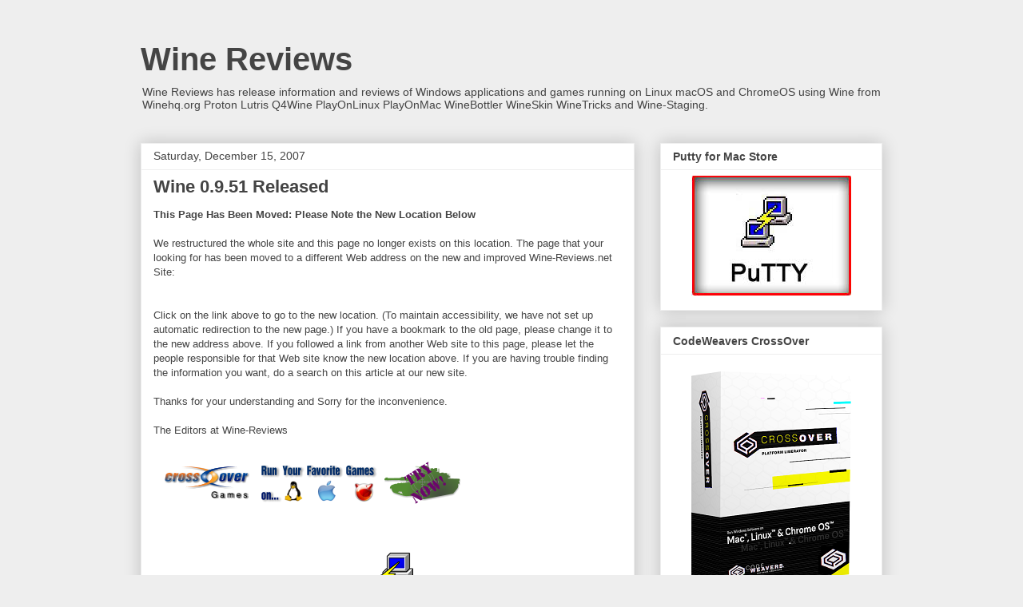

--- FILE ---
content_type: text/html; charset=utf-8
request_url: https://www.google.com/recaptcha/api2/aframe
body_size: 269
content:
<!DOCTYPE HTML><html><head><meta http-equiv="content-type" content="text/html; charset=UTF-8"></head><body><script nonce="2ctzfu_BXB6o3CJOYV46iQ">/** Anti-fraud and anti-abuse applications only. See google.com/recaptcha */ try{var clients={'sodar':'https://pagead2.googlesyndication.com/pagead/sodar?'};window.addEventListener("message",function(a){try{if(a.source===window.parent){var b=JSON.parse(a.data);var c=clients[b['id']];if(c){var d=document.createElement('img');d.src=c+b['params']+'&rc='+(localStorage.getItem("rc::a")?sessionStorage.getItem("rc::b"):"");window.document.body.appendChild(d);sessionStorage.setItem("rc::e",parseInt(sessionStorage.getItem("rc::e")||0)+1);localStorage.setItem("rc::h",'1768580397841');}}}catch(b){}});window.parent.postMessage("_grecaptcha_ready", "*");}catch(b){}</script></body></html>